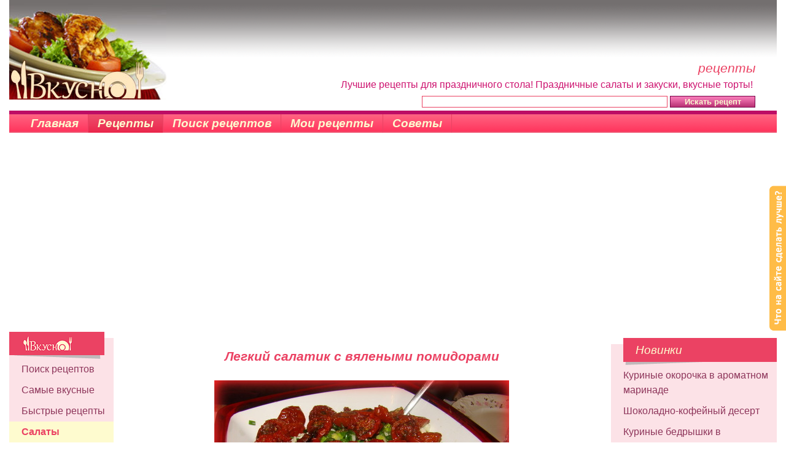

--- FILE ---
content_type: text/html; charset=UTF-8
request_url: https://vkysno.kiev.ua/d-recept-action-detail-rid-5795.html
body_size: 9814
content:
<!DOCTYPE HTML PUBLIC "-//W3C//DTD HTML 4.0 Transitional//EN" "https://www.w3.org/TR/REC-html40/loose.dtd">
<html>
<head>
<meta http-equiv="content-type" content="text/html; charset=utf-8" />
<title>Легкий салатик с вялеными помидорами. Рецепт  с фото</title>
<meta name="keywords" content="Салаты,овощные,мясные,рыбные,сборные,Салат,баклажанов,помидорами,Пикантный,салат,капусты,зеленью,Постный,салат,морковью,яблоками,семечками,Ленивые,голубцы,Салат,дайкона,овощами,японская,кухня,Салат,лосося,картофелем,Салат,капустный,помидорами,Салат,Заячья,радость,Салат,ассорти,Салат,Дикий,Запад,другие,рецепты,">
<meta name="description" content="Детальное описание процесса приготовления рецепта Легкий салатик с вялеными помидорами">
<meta name="robots" content="index,follow">
<meta name="verify-v1" content="FbEyo/ckjn4q3b91wvddDVEnDa/CLB35PwJ6wnkFDHQ=" />
<link href="/main.css" rel="stylesheet" type="text/css">
<link href="/lib/bootstrap.min.cut.css" rel="stylesheet">
<script type="text/javascript" src="/js/jquery.js"></script>
<script type="text/javascript" src="/lib/rating.js"></script><script type="text/javascript" src="/lib/highslide/highslide-with-html.js"></script>
<link rel="stylesheet" type="text/css" href="/lib/highslide/highslide.css" />
<script type="text/javascript">
hs.graphicsDir = '/lib/highslide/graphics/';
hs.outlineType = 'rounded-white';
hs.wrapperClassName = 'draggable-header';
</script>
<script type="text/javascript">

  var _gaq = _gaq || [];
  _gaq.push(['_setAccount', 'UA-2697325-2']);
  _gaq.push(['_trackPageview']);
  setTimeout("_gaq.push(['_trackEvent', '15_seconds', 'read'])",15000);
  
  (function() {
    var ga = document.createElement('script'); ga.type = 'text/javascript'; ga.async = true;
    ga.src = ('https:' == document.location.protocol ? 'https://ssl' : 'http://www') + '.google-analytics.com/ga.js';
    var s = document.getElementsByTagName('script')[0]; s.parentNode.insertBefore(ga, s);
  })();

</script>
</head>
<body>
<table class="head">
	<tr>
		<td class="logo">
			<div class="banner">
				<script type="text/javascript"><!--
google_ad_client = "pub-3170784438369645";
google_ad_width = 728;
google_ad_height = 90;
google_ad_format = "728x90_as";
google_ad_type = "text_image";
//2007-10-09: vkysno top 468x60
google_ad_channel = "6253447291";
google_color_border = "FF0000";
google_color_bg = "FFFFFF";
google_color_link = "FF0000";
google_color_text = "000000";
google_color_url = "FF0000";
google_ui_features = "rc:0";
//-->
</script>
<script type="text/javascript"
  src="http://pagead2.googlesyndication.com/pagead/show_ads.js">
</script>
			</div>
			<div class="help">
				<h1>рецепты</h1>Лучшие рецепты для праздничного стола! Праздничные салаты и закуски, вкусные торты!&nbsp;
			</div>
            <form method="post" name="search" action="/index.php?d=search" onSubmit="if(document.search.q.value.length < 3){alert('Введите хотя бы 3 символа');return false}else{return true};" style="margin: 3px 35px 3px 200px">
                <input type="text" name="q" class="input" value="" style="width: 400px">
                <input type="submit" name="submit" value="Искать рецепт" class="button" style="cursor: pointer">
            </form>
		</td>
	</tr>
</table>
<table  class="tabtitle">
	<tr>
		<td>
        <a href="/" style="padding-left: 35px;" >Главная</a>
        <a href="/d-recept.html" class="on">Рецепты</a>
        <a href="/d-searchsame.html" >Поиск рецептов</a>
        <a href="/d-my.html" >Мои рецепты</a>
                <a href="/d-sovet.html" >Советы</a>
                
		</td>
		<td style="text-align: right;"></td>
</tr></table>

<br>
<table>
	<tr>
		<td class="l-col">
			<div class="box">
			<div class="boxHead"><img src="/images/vkysno2.gif" width="87" height="28" alt="Вкусно" title="Вкусно"></div>
			<ul>
			
                        
			<li><a href="/d-searchsame.html">Поиск рецептов</a></li>
			<li><a href="/d-basic-action-stat.html">Самые вкусные</a></li>
						<li><a href="/d-trecept-action-recept_list-tid-13.html">Быстрые рецепты</a></li>
 <li><a href="/d-recept-action-recept_list-tid-1.html"  class="onn">Салаты</a></li><li><a href="/d-recept-action-recept_list-tid-16.html"  >Закатки, варенья</a></li><li><a href="/d-recept-action-recept_list-tid-21.html"  >Рецепты для мультиварки</a></li><li><a href="/d-recept-action-recept_list-tid-11.html"  >Закуски</a></li><li><a href="/d-recept-action-recept_list-tid-15.html"  >Вторые блюда</a></li><li><a href="/d-recept-action-recept_list-tid-4.html"  >Выпечка, торты</a></li><li><a href="/d-recept-action-recept_list-tid-10.html"  >Все из рыбы</a></li><li><a href="/d-recept-action-recept_list-tid-6.html"  >Все из мяса</a></li><li><a href="/d-recept-action-recept_list-tid-8.html"  >Первые блюда</a></li><li><a href="/d-recept-action-recept_list-tid-7.html"  >Десерты</a></li><li><a href="/d-recept-action-recept_list-tid-18.html"  >Детские рецепты</a></li><li><a href="/d-recept-action-recept_list-tid-17.html"  >Готовим в СВЧ</a></li><li><a href="/d-recept-action-recept_list-tid-14.html"  >Соусы и подливки</a></li><li><a href="/d-recept-action-recept_list-tid-9.html"  >Напитки, коктейли</a></li><li><a href="/d-recept-action-recept_list-tid-19.html"  >Рецепты для пикника</a></li>			</ul>
			<div class="boxShadow"><img src="/images/box_shadow.gif" width="134" height="5" alt=""></div>
			</div>

			
            <div style="margin: 10px 0 10px 0;text-align:center;">
            <script type="text/javascript"><!--
google_ad_client = "ca-pub-3170784438369645";
/* vkysno left menu */
google_ad_slot = "4287789267";
google_ad_width = 160;
google_ad_height = 600;
//-->
</script>
<script type="text/javascript"
src="http://pagead2.googlesyndication.com/pagead/show_ads.js">
</script>
            </div>
			<div class="box">
			<div class="boxHead">К Празднику!</div>
			<ul>
				 <li><a href="/d-trecept-action-recept_list-tid-4.html">Новогодние рецепты</a></li><li><a href="/d-trecept-action-recept_list-tid-5.html">Рождественские рецепты</a></li><li><a href="/d-trecept-action-recept_list-tid-2.html">День Святого Валентина</a></li><li><a href="/d-trecept-action-recept_list-tid-6.html">Масленица на пороге - готовь блины!</a></li><li><a href="/d-trecept-action-recept_list-tid-9.html">День защитника</a></li><li><a href="/d-trecept-action-recept_list-tid-1.html">Рецепты к 8 Марта - мужчины готовят!</a></li><li><a href="/d-trecept-action-recept_list-tid-3.html">Пасхальная выпечка</a></li><li><a href="/d-trecept-action-recept_list-tid-8.html">Диетические блюда</a></li><li><a href="/d-trecept-action-recept_list-tid-15.html">Постные блюда</a></li>
<li><a href="/d-trecept-action-recept_list-tid-7.html">Рецепты шашлыков</a></li>			</ul>
			<div class="boxShadow"><img src="/images/box_shadow.gif" width="134" height="5" alt=""></div>
			</div>


		</td>
		<td class="content">
            <div class="hrecipe">		<div class="header" id="receipeName"><h1 class="b fn">Легкий салатик с вялеными помидорами</h1></div>
						                                        <div class="c"><img src="/images/recept/7f471ad71e9901b9cbb24cd6f5ac2936.jpg" alt="Легкий салатик с вялеными помидорами" class="photo"><br></div><div class="clear"></div>
                					        <div class="clear"></div>
					
		<div>
				<b>Ингредиенты:</b><br><span class="ingredient">Листья салата - 1 пучок,</span><br /><span class="ingredient"> Болгарский перец - 1 шт.,</span><br /><span class="ingredient"> Куриная грудка отварная - 1 шт.,</span><br /><span class="ingredient"> Огурцы соленые - 2-3 шт. (среднего размера),</span><br /><span class="ingredient"> Вяленые помидоры - 250 гр.,</span><br /><span class="ingredient"> Лук зеленый - 4 шт.,</span><br /><span class="ingredient"> Сок 1/2 лимона,</span><br /><span class="ingredient"> Растительное масло,</span><br /><span class="ingredient"> Соль.</span></div>
		<div class="clear"></div><br>
		<div>
				
		<div class="instructions">Готовим Легкий салатик с вялеными помидорами. Все ингредиенты порезать кубиками. <br />
Листья салата рвем и выкладываем на дно тарелки, на них все овощи и курицу, завершить помидорами. <br />
Полить соком лимона и растительным маслом, посолить. <br />
Осталось все перемешать и поедать :-) <br />
Приятного аппетита!</div></div>
		<script type="text/javascript" src="//yandex.st/share/share.js" charset="utf-8"></script>
		<div class="yashare-auto-init" data-yashareType="link" data-yashareQuickServices="yaru,vkontakte,facebook,twitter,odnoklassniki,moimir,lj"></div> 
		<div class="clear"></div>
				<table style="width:auto" align="center">
		  <tr> 
		   <td>
               <div class="c review hreview-aggregate" style="margin:10px;padding: 10px;border:1px solid #EAE6E8;border-radius: 10px;">
                   Проголосуйте за рецепт<br><span class="itemreviewed"><strong>Легкий салатик с вялеными помидорами</strong></span><br><br>
                                            <div id="rating" class="c">
                        <a class="btn" href="#" onclick="rateImg(5,'5795');return false;" style="padding: 1px 10px 2px;margin:3px">нравится</a>
                        <a class="btngrey" href="#" onclick="rateImg(1,'5795');return false;" style="padding: 1px 10px 2px;margin:3px">не нравится</a>
                        </div>
                                        <br>
                    <table align="center" style="width:auto"><tr><td class="c">рейтинг рецепта&nbsp;&nbsp;</td><td class="c">
                    <div id="ratingres"> 
                        <div class="star_bg" style="margin:0px"><div style="width:59.0005px;text-ident:-999;" class="star_front">
                             <span class="rating">
                                 <span class="average">4.5385</span>
                                 <span class="best">5</span>
                                 <span class="count">26</span>
                             </span></div></div>
                    </div></td></tr></table>
		   </td>
		   <td class="w50">&nbsp;</td>
		   <td class="r" style="width:170px"><div>
	        Автор: <a href="javascript:rwin=window.open('rmail.php?rid=5795','hash','toolbar=no,status=no,menubar=no,width=400,height=300');rwin.focus()" class="link1" title="Отправьте письмо автору рецепта. Просто введите свой e-mail, текст и нажмите кнопку &quot;Отправить&quot;.Автор рецепта получит Ваше сообщение на свой e-mail."><span class="author">ЛюСей</span></a> <span style="color:grey;font-size: 80%;" class="published">29.11.2011<span class="value-title" title="2011-11-29T10:00:00-02:00"> </span></span><br><br>
		    <a href="/d-recept-action-autor-rid-5795.html" rel="nofollow" class="link1">Все рецепты от ЛюСей</a><br><br>
		   	<a href="/print.php?d=recept&action=detail&rid=5795" class="link1" title="Нажимаете на эту ссылку и ваш принтер распечатает рецепт." target="_blank">Распечатать рецепт</a><br>
		   	</div>


		   </td>
		  </tr>
		  <tr><td colspan="3">
                  <div class="anec">
                      - Это неслыханно! Почему вы требуете, чтобы я заплатил по счету до обеда?<br>- Дело в том, сэр, что вы заказали грибы...
                                        </div></td></tr>
		</table>

			<br><br>
			<div class="boxYel">
			<div class="boxHeadYel">Комментарии посетителей (21)</div>
			<p class="m50">
			            						<div class="coment" style="margin-left: 24px;" id="d62446">
				<div class="userfotosmall"><img src="/images/user/small/8684_127.jpg" alt=""></div>
				<b>ЛюСей</b> <span style="color:grey;font-size: 80%;" class="value-title" title="2013-02-22T07:15:00-02:00">22.02.2013 07:15</span>
									<br>попробуй с пекинкой, думаю нормуль будет<img title="Хитрое подмигивание" src="images/smiles/a6.gif" alt="Хитрое подмигивание" width="19" height="19" align="absmiddle" /><br>															</div><div class="clear"></div>
						<div class="coment" style="margin-left: 48px;" id="d62479">
				<div class="userfotosmall"><img src="/images/user/small/12904_58.jpg" alt=""></div>
				<b>Алёна KZ</b> <span style="color:grey;font-size: 80%;" class="value-title" title="2013-02-25T03:20:00-02:00">25.02.2013 03:20</span>
									<br>Ты знаешь,даже больше всем понравилось с пекинкой<img title="Вкуснятина" src="images/smiles/obliza.gif" alt="Вкуснятина" width="20" height="20" align="absmiddle" /><img title="Вкуснятина" src="images/smiles/obliza.gif" alt="Вкуснятина" width="20" height="20" align="absmiddle" /><img title="Вкуснятина" src="images/smiles/obliza.gif" alt="Вкуснятина" width="20" height="20" align="absmiddle" />прости - не сделала фотку, батарейки сели. но это далеко не последний раз!<img title="Хитрое подмигивание" src="images/smiles/a6.gif" alt="Хитрое подмигивание" width="19" height="19" align="absmiddle" /> Кстати, заправляю я тем маслицем ,в котором помидорки жили<img title="Вкуснятина" src="images/smiles/obliza.gif" alt="Вкуснятина" width="20" height="20" align="absmiddle" /><img title="Вкуснятина" src="images/smiles/obliza.gif" alt="Вкуснятина" width="20" height="20" align="absmiddle" /><img title="Вкуснятина" src="images/smiles/obliza.gif" alt="Вкуснятина" width="20" height="20" align="absmiddle" /><img title="Вкуснятина" src="images/smiles/obliza.gif" alt="Вкуснятина" width="20" height="20" align="absmiddle" /><img title="Вкуснятина" src="images/smiles/obliza.gif" alt="Вкуснятина" width="20" height="20" align="absmiddle" />(подружки на 8 марта заказали, пообещав, предоставить банку помидоров<img title="Улыбище" src="images/smiles/a3.gif" alt="Улыбище" width="19" height="19" align="absmiddle" />)<br>															</div><div class="clear"></div>
						<div class="coment" style="margin-left: 24px;" id="d62445">
				<div class="userfotosmall"><img src="/images/user/small/12904_58.jpg" alt=""></div>
				<b>Алёна KZ</b> <span style="color:grey;font-size: 80%;" class="value-title" title="2013-02-22T06:35:00-02:00">22.02.2013 06:35</span>
									<br>Люд, салат любой же можно? Пекинский пойдет?<br>															</div><div class="clear"></div>
						<div class="coment" style="margin-left: 24px;" id="d61731">
				<div class="userfotosmall"><img src="/images/user/small/8684_127.jpg" alt=""></div>
				<b>ЛюСей</b> <span style="color:grey;font-size: 80%;" class="value-title" title="2012-12-26T11:31:00-02:00">26.12.2012 11:31</span>
									<br>не пожалеешь<img title="Да" src="lib/tiny_mce/plugins/emotions/img/a49.gif" border="0" alt="Да" align="absmiddle" /><br>															</div><div class="clear"></div>
						<div class="coment" style="margin-left: 24px;" id="d61723">
				<div class="userfotosmall"><img src="/images/user/small/12904_58.jpg" alt=""></div>
				<b>Алёна KZ</b> <span style="color:grey;font-size: 80%;" class="value-title" title="2012-12-26T09:58:00-02:00">26.12.2012 09:58</span>
									<br>В новогоднее меню включила этот салатик<img title="Вкуснятина" src="images/smiles/obliza.gif" alt="Вкуснятина" width="20" height="20" align="absmiddle" /><img title="Праздник" src="images/smiles/a24.gif" alt="Праздник" width="19" height="19" align="absmiddle" /><br>															</div><div class="clear"></div>
						<div class="coment" style="margin-left: 48px;" id="d61732">
				<div class="userfotosmall"><img src="/images/user/small/8684_127.jpg" alt=""></div>
				<b>ЛюСей</b> <span style="color:grey;font-size: 80%;" class="value-title" title="2012-12-26T11:31:00-02:00">26.12.2012 11:31</span>
									<br><img title="Да" src="lib/tiny_mce/plugins/emotions/img/a49.gif" border="0" alt="Да" align="absmiddle" /><br>															</div><div class="clear"></div>
						<div class="coment" style="margin-left: 24px;" id="d54078">
				<div class="userfotosmall"><img src="/images/user/small/23036_2.jpg" alt=""></div>
				<b>_Мария_</b> <span style="color:grey;font-size: 80%;" class="value-title" title="2011-12-02T19:28:00-02:00">02.12.2011 19:28</span>
									<br>Такой салатик симпатичный, вот всегда мучаюсь по поводу где купить вяленые помидоры,&nbsp;<img title="Печальный" src="lib/tiny_mce/plugins/emotions/img/a2.gif" border="0" alt="Печальный" align="absmiddle" /> часто в рецептах встречается...<br>															</div><div class="clear"></div>
						<div class="coment" style="margin-left: 48px;" id="d54088">
				<div class="userfotosmall"><img src="/images/user/small/8684_127.jpg" alt=""></div>
				<b>ЛюСей</b> <span style="color:grey;font-size: 80%;" class="value-title" title="2011-12-03T06:28:00-02:00">03.12.2011 06:28</span>
									<br>Мария прийдется ждать лето, и вятить самой<img title="Хитрое подмигивание" src="images/smiles/a6.gif" alt="Хитрое подмигивание" width="19" height="19" align="absmiddle" /><br>															</div><div class="clear"></div>
						<div class="coment" style="margin-left: 48px;" id="d54129">
				<div class="userfotosmall"><img src="/images/user/small/12904_58.jpg" alt=""></div>
				<b>Алёна KZ</b> <span style="color:grey;font-size: 80%;" class="value-title" title="2011-12-05T06:12:00-02:00">05.12.2011 06:12</span>
									<br>В суперах продаются у нас итальянские и гишпанские<img title="Хитрое подмигивание" src="images/smiles/a6.gif" alt="Хитрое подмигивание" width="19" height="19" align="absmiddle" /> Правда слегка дороже,чем летом местные завялить<img title="Улыбище" src="images/smiles/a3.gif" alt="Улыбище" width="19" height="19" align="absmiddle" /><br>															</div><div class="clear"></div>
						<div class="coment" style="margin-left: 72px;" id="d54133">
				<div class="userfotosmall"><img src="/images/user/small/8684_127.jpg" alt=""></div>
				<b>ЛюСей</b> <span style="color:grey;font-size: 80%;" class="value-title" title="2011-12-05T10:45:00-02:00">05.12.2011 10:45</span>
									<br><img title="Улыбище" src="images/smiles/a3.gif" alt="Улыбище" width="19" height="19" align="absmiddle" />слегка, это мягко говоря<img title="Улыбище" src="images/smiles/a3.gif" alt="Улыбище" width="19" height="19" align="absmiddle" /><br>															</div><div class="clear"></div>
			                            <a href="#" class="btngrey c" style="margin: 24px;display:block;width:200px;" id="moreComent"
                   onclick='$("#moreComentProgress").attr("src","/images/loading_16.gif");
                            $.get("/moreComent.php", { rid: "5795" },
                                function(data){
                                    $("#moreComent").replaceWith(data);
                                });return false;'>показать еще 11 коментариев <img src="/images/space.gif" style="vertical-align: middle;" id="moreComentProgress"></a>
            			<div id="d0"></div>
			</p>
			</div><br>
        </div>

	
	
	<div class="receptList">
	<table>
		<tr>
			<td><a href="/d-recept-action-recept_list-sortMode-star-tid-1.html" rel="nofollow"><img src="/images/sort1_a.gif" width="100" height="25" alt="Сортировать по звездочкам"></a><br>
				<a href="/d-recept-action-recept_list-sortMode-new-tid-1.html" rel="nofollow"><img src="/images/sort2.gif" width="100" height="25" alt="Новые рецепты сверху"></a><br>
				<a href="/d-recept-action-recept_list-sortMode-name-tid-1.html" rel="nofollow"><img src="/images/sort3.gif" width="100" height="28" alt="Сортировать в алфавитном порядке"></a></td>
			<td class="mid"><br>
				<h2>Салаты: овощные , мясные, рыбные, сборные</h2>
								<form method="get" action="index.php">
					<input type="hidden" name="d" value="search"><input type="text" name="q" value="" style="width:60%"><input type="submit" name="submit" value="Искать" class="button">	
					<input type="hidden" name="tid" value="1">
				</form>
							</td>
		</tr>
	</table>
                        
		<br><br>
                
		<ul>
                            <li><a href="/d-recept-action-detail-rid-7073-page-0.html"><span class="h3">Салат из баклажанов с помидорами</span></a> <div class="star_bg"><div class="star_front" style="width:65px;"></div></div><div class="clear"></div>
                            
					<div class="listIngr">
													<a href="/d-recept-action-detail-rid-7073-page-0.html"><img src="/images/recept/small/2015/07/salat-iz-baklajanov-s-pomidorami.jpg" class="listIngrImg" alt="рецепт Салат из баклажанов с помидорами" title="рецепт Салат из баклажанов с помидорами"></a>
												Баклажаны моем, срезаем попки и запекаем на противне в духовке до хорошей мягкости. <br />
Пока баклажаны остывают, нарезаем помидоры полуколечками, слегка солим и перемешиваем. Остывшие баклажаны очищаем от кожицы,...
						<a style="display:inline;float:none;padding: 1px 10px 2px;margin:3px" class="btngrey" href="/d-recept-action-detail-rid-7073-page-0.html">дальше</a>
					</div>
			</li>
			                <li><a href="/d-recept-action-detail-rid-7118-page-0.html"><span class="h3">Пикантный салат из капусты с зеленью</span></a> <div class="star_bg"><div class="star_front" style="width:65px;"></div></div><div class="clear"></div>
                            
					<div class="listIngr">
												Салат совершенно простой в приготовлении. Он отлично подойдет к мясным блюдам и просто как пикантное дополнение к основному блюду.<br />
Пекинскую капусту вымыть и нарезать небольшими кусочками (берем зеленую часть)....
						<a style="display:inline;float:none;padding: 1px 10px 2px;margin:3px" class="btngrey" href="/d-recept-action-detail-rid-7118-page-0.html">дальше</a>
					</div>
			</li>
			                <li><a href="/d-recept-action-detail-rid-7141-page-0.html"><span class="h3">Постный салат с морковью, яблоками и семечками </span></a> <div class="star_bg"><div class="star_front" style="width:65px;"></div></div><div class="clear"></div>
                            
					<div class="listIngr">
												Листья салата вымыть, обсушить и крупно нарезать.  <br />
Яблоки, морковь вымыть, морковь очистить. Натереть овощи на терке, сбрызнуть соком лимона, чтобы не потемнели яблоки и добавить салат.<br />
Для заправки обжаренные...
						<a style="display:inline;float:none;padding: 1px 10px 2px;margin:3px" class="btngrey" href="/d-recept-action-detail-rid-7141-page-0.html">дальше</a>
					</div>
			</li>
			                <li><a href="/d-recept-action-detail-rid-7194-page-0.html"><span class="h3">"Ленивые" голубцы</span></a> <div class="star_bg"><div class="star_front" style="width:65px;"></div></div><div class="clear"></div>
                            
					<div class="listIngr">
													<a href="/d-recept-action-detail-rid-7194-page-0.html"><img src="/images/recept/small/2017/01/lenivie-golubci.jpg" class="listIngrImg" alt="рецепт &quot;Ленивые&quot; голубцы" title="рецепт &quot;Ленивые&quot; голубцы"></a>
												Рис отварить в подсоленной воде. Воду тщательно слить, рис - промыть в холодной воде.<br>
Капусту очень мелко нашинковать и хорошо помять. <br>
В большую миску сложить рис, капусту, яйцо и фарш - посолить и поперчить....
						<a style="display:inline;float:none;padding: 1px 10px 2px;margin:3px" class="btngrey" href="/d-recept-action-detail-rid-7194-page-0.html">дальше</a>
					</div>
			</li>
			                <li><a href="/d-recept-action-detail-rid-2870-page-0.html"><span class="h3">Салат из дайкона с овощами (японская кухня)</span></a> <div class="star_bg"><div class="star_front" style="width:64.38900089263916px;"></div></div><div class="clear"></div>
                            
					<div class="listIngr">
												Дайкон и морковь нашинковать длинной тонкой соломкой (если лень нарезать, то можно воспользоваться теркой для корейской моркови). <br />
Сельдерей очистить, разрезать пополам и нарезать тонкими ломтиками. <br />
Белую...
						<a style="display:inline;float:none;padding: 1px 10px 2px;margin:3px" class="btngrey" href="/d-recept-action-detail-rid-2870-page-0.html">дальше</a>
					</div>
			</li>
			                <li><a href="/d-recept-action-detail-rid-3315-page-0.html"><span class="h3">Салат из лосося с картофелем</span></a> <div class="star_bg"><div class="star_front" style="width:64.34480285644531px;"></div></div><div class="clear"></div>
                            
					<div class="listIngr">
													<a href="/d-recept-action-detail-rid-3315-page-0.html"><img src="/images/recept/small/salat-iz-lososya-s-kartofelem_2.jpg" class="listIngrImg" alt="рецепт Салат из лосося с картофелем" title="рецепт Салат из лосося с картофелем"></a>
												Картофель отварить "в мундире", очистить, нарезать мелкими кубиками, огурцы тоже нарезать кубиками. Добавить измельченную рыбу и мелко рубленный лук, посолить и заправить майонезом. Украсить салат горошком и...
						<a style="display:inline;float:none;padding: 1px 10px 2px;margin:3px" class="btngrey" href="/d-recept-action-detail-rid-3315-page-0.html">дальше</a>
					</div>
			</li>
			                <li><a href="/d-recept-action-detail-rid-2814-page-0.html"><span class="h3">Салат капустный с помидорами</span></a> <div class="star_bg"><div class="star_front" style="width:64.33179759979248px;"></div></div><div class="clear"></div>
                            
					<div class="listIngr">
													<a href="/d-recept-action-detail-rid-2814-page-0.html"><img src="/images/recept/small/salat-kapustnii-s-pomidorami_2.jpg" class="listIngrImg" alt="рецепт Салат капустный с помидорами" title="рецепт Салат капустный с помидорами"></a>
												 Капусту нашинковать тонкой "кудрявой" соломкой, посолить и хорошо помять, сбрызнуть уксусом или лимонным соком. <br />
 Добавить помидоры, нарезанные небольшими дольками, мелко нарезанный лук. Заправить маслом,...
						<a style="display:inline;float:none;padding: 1px 10px 2px;margin:3px" class="btngrey" href="/d-recept-action-detail-rid-2814-page-0.html">дальше</a>
					</div>
			</li>
			                <li><a href="/d-recept-action-detail-rid-3312-page-0.html"><span class="h3">Салат "Заячья радость".</span></a> <div class="star_bg"><div class="star_front" style="width:64.2850022315979px;"></div></div><div class="clear"></div>
                            
					<div class="listIngr">
												Капусту отварить, разделить на мелкие соцветия, кочерыжку натереть на крупной терке, морковь и лук репчатый тоже натереть на этой же терке. Огурец нарезать небольшими тонкими ломтиками. Зелень мелко порубить. <br />...
						<a style="display:inline;float:none;padding: 1px 10px 2px;margin:3px" class="btngrey" href="/d-recept-action-detail-rid-3312-page-0.html">дальше</a>
					</div>
			</li>
			                <li><a href="/d-recept-action-detail-rid-3637-page-0.html"><span class="h3">Салат - ассорти</span></a> <div class="star_bg"><div class="star_front" style="width:64.27980136871338px;"></div></div><div class="clear"></div>
                            
					<div class="listIngr">
												Огурцы и редиску разрезать пополам, затем тонкими ломтиками. Помидоры - кубиками, перец - соломкой. Салат и капусту нарвать небольшими кусочками. Красный лук нарезать тонкими кольцами, зеленый лук мелко нарезать....
						<a style="display:inline;float:none;padding: 1px 10px 2px;margin:3px" class="btngrey" href="/d-recept-action-detail-rid-3637-page-0.html">дальше</a>
					</div>
			</li>
			                <li><a href="/d-recept-action-detail-rid-2987-page-0.html"><span class="h3">Салат "Дикий Запад"</span></a> <div class="star_bg"><div class="star_front" style="width:64.24730062484741px;"></div></div><div class="clear"></div>
                            
					<div class="listIngr">
												Помидоры обдать кипятком и снять кожицу; очищенный картофель отварить без добавления соли. <br />
Помидоры, картофель и лук нарезать тонкими кружочками, сельдерей нашинковать соломкой. <br />
Заправка: очень хорошо...
						<a style="display:inline;float:none;padding: 1px 10px 2px;margin:3px" class="btngrey" href="/d-recept-action-detail-rid-2987-page-0.html">дальше</a>
					</div>
			</li>
					</ul>
		<div class="clear"></div>
	</div>
													<div class="prevnext">
												<span class="btngrey">Предыдущая страница</span>
												&nbsp;&nbsp;&nbsp;&nbsp;&nbsp;
												<a class="btn" href="/d-recept-action-recept_list-tid-1-page-1.html">Следующая страница</a>
												</div>
	
				<div class="pager">Страница:&nbsp;&nbsp;<span class="btn btn-small mtr5"><</span><span class="btn btn-small btn-danger mtr5">1</span><a href="/d-recept-action-recept_list-tid-1-page-1.html" class="btn btn-small mtr5">2</a><a href="/d-recept-action-recept_list-tid-1-page-2.html" class="btn btn-small mtr5">3</a><a href="/d-recept-action-recept_list-tid-1-page-3.html" class="btn btn-small mtr5">4</a><a href="/d-recept-action-recept_list-tid-1-page-4.html" class="btn btn-small mtr5">5</a><a href="/d-recept-action-recept_list-tid-1-page-5.html" class="btn btn-small mtr5">6</a><a href="/d-recept-action-recept_list-tid-1-page-6.html" class="btn btn-small mtr5">7</a><a href="/d-recept-action-recept_list-tid-1-page-7.html" class="btn btn-small mtr5">8</a><a href="/d-recept-action-recept_list-tid-1-page-8.html" class="btn btn-small mtr5">9</a><a href="/d-recept-action-recept_list-tid-1-page-9.html" class="btn btn-small mtr5">10</a><a href="/d-recept-action-recept_list-tid-1-page-10.html" class="btn btn-small mtr5">11</a>... <a href="/d-recept-action-recept_list-tid-1-page-139.html" class="btn btn-small mtr5">140</a><a href="/d-recept-action-recept_list-tid-1-page-1.html" class="btn btn-small mtr5">></a></div>
			


		</td>
		<td class="r-col">


			<div class="box">
			<div class="boxHead">Новинки</div>
			<ul>

 <li><a href="/d-recept-action-detail-rid-7230.html">Куриные окорочка в ароматном маринаде</a></li><li><a href="/d-recept-action-detail-rid-7229.html">Шоколадно-кофейный десерт</a></li><li><a href="/d-recept-action-detail-rid-7228.html">Куриные бедрышки в апельсиновом соке</a></li><li><a href="/d-recept-action-detail-rid-7227.html">Салат с мидиями и маслинами</a></li><li><a href="/d-recept-action-detail-rid-7226.html">Фаршированная сельдь на закусочку</a></li><li><a href="/d-recept-action-detail-rid-7225.html">Рулетики из скумбрии с овощами</a></li><li><a href="/d-recept-action-detail-rid-7224.html">Шоколадный пирог со сладкой глазурью</a></li><li><a href="/d-recept-action-detail-rid-7223.html">Тиляпия, запеченная под овощами </a></li><li><a href="/d-recept-action-detail-rid-7222.html">Джем из груш и цитрусовых</a></li><li><a href="/d-recept-action-detail-rid-7221.html">Помидоры половинками на зиму</a></li>						<li><a href="/d-game-logic-xo.html"><b>Бублики против сосисок</b></a></li>
			
			</ul>
			<div class="boxShadow"><img src="/images/box_shadow_right.gif" width="134" height="5" alt=""></div>
			</div>

            <div style="margin: -30px -15px -10px 7px; transform: scale(0.9);">
                <script async src="//pagead2.googlesyndication.com/pagead/js/adsbygoogle.js"></script>
                <!-- vkysno правый -->
                <ins class="adsbygoogle"
                     style="display:inline-block;width:300px;height:600px"
                     data-ad-client="ca-pub-3170784438369645"
                     data-ad-slot="8401641268"></ins>
                <script>
                (adsbygoogle = window.adsbygoogle || []).push({});
                </script>            
            </div>
			<br>
			<div class="box">
			<div class="boxHead">Национальная кухня</div>
			<ul>
				<li><a href="/d-trecept-action-recept_list-tid-21.html">Французская кухня</a></li>
				<li><a href="/d-trecept-action-recept_list-tid-20.html">Итальянская кухня</a></li>
				<li><a href="/d-trecept-action-recept_list-tid-28.html">Японская кухня</a></li>
			</ul>
			<div class="boxShadow"><img src="/images/box_shadow_right.gif" width="134" height="5" alt=""></div>
			</div>

			<div class="boxGray">
			<div class="boxHeadGray">Новые фотки</div>
			<p style="text-align:center">
 <br><a href="/d-recept-action-detail-rid-196.html" class="rose"><img src="/images/recept/small/2017/10/keks_1.jpg" width="200" alt="Кекс" title="Кекс"><br>Кекс</a><br><br><br><a href="/d-recept-action-detail-rid-196.html" class="rose"><img src="/images/recept/small/2017/10/keks.jpg" width="200" alt="Кекс" title="Кекс"><br>Кекс</a><br><br><br><a href="/d-recept-action-detail-rid-6608.html" class="rose"><img src="/images/recept/small/2017/10/iogurtovie-keksi_1.jpg" width="200" alt="Йогуртовые кексы" title="Йогуртовые кексы"><br>Йогуртовые кексы</a><br><br><br><a href="/d-recept-action-detail-rid-6608.html" class="rose"><img src="/images/recept/small/2017/10/iogurtovie-keksi.jpg" width="200" alt="Йогуртовые кексы" title="Йогуртовые кексы"><br>Йогуртовые кексы</a><br><br><br><a href="/d-recept-action-detail-rid-7217.html" class="rose"><img src="/images/recept/small/2017/08/abrikosovii-sok-s-myakotyu.jpg" width="200" alt="Абрикосовый сок с мякотью" title="Абрикосовый сок с мякотью"><br>Абрикосовый сок с мякотью</a><br><br>			<div class="clear"></div>
			</p>
			</div>



			<div class="boxGray">
			<div class="boxHeadGray">Салаты...</div>
			<p>
						<a href="/d-recept-action-detail-rid-4831.html" class="our_banner"><img src="/images/recept/add/2012/12/salat-s-seldereem-i-kuricei.jpg" width="100" height="100" alt="Салат с сельдереем и курицей" title="Салат с сельдереем и курицей"></a>
						<a href="/d-recept-action-detail-rid-2356.html" class="our_banner"><img src="/images/recept/add/baklajani-po-vostochnomu.jpg" width="100" height="100" alt="Баклажаны по-восточному" title="Баклажаны по-восточному"></a>
						<a href="/d-recept-action-detail-rid-4606.html" class="our_banner"><img src="/images/recept/add/salat-ekspress-.jpg" width="100" height="100" alt="Салат «Экспресс» " title="Салат «Экспресс» "></a>
						<a href="/d-recept-action-detail-rid-931.html" class="our_banner"><img src="/images/recept/add/2012/12/salat-vinogradinka.jpg" width="100" height="100" alt="Салат &quot;Виноградинка&quot;" title="Салат &quot;Виноградинка&quot;"></a>
						<div class="clear"></div>
			</p>
			</div>


		</td>
	</tr>
</table>
<div class="botmenu">
<a href="/index.php">главная</a> |
<a href="/d-recept.html">рецепты</a> |
<a href="/d-sovet.html">советы</a> |
<a href="/d-contact.html">контакты</a> |
<a href="/d-basic-action-map.html">карта</a>
</div> 
<div class="footer">&nbsp;</div>
<p class="footer">
Использование материалов сайта допускается только с письменного разрешения администрации сайта<br>
copyright &copy;2003-2026 Анна Холодова, свидетельство о регистрации авторского права №34152.<br>
design by LeSyA<br><br>
</p>
<table>
	<tr>
		<td>
рецепты выпечки, салатов, закусок, мясных и рыбных блюд, десертов, коктейлей, домашних консервов и др. советы домохозяйкам
		</td>
	</tr>
</table>

<script type="text/javascript">
    var reformalOptions = {
        project_id: 22535,
        project_host: "idea.vkysno.kiev.ua",
        tab_orientation: "right",
        tab_indent: 300,
        tab_image_url: "https://vkysno.kiev.ua/images/idea.png",
        tab_is_custom: true
    };
    
    (function() {
        var script = document.createElement('script');
        script.type = 'text/javascript'; script.async = true;
        script.src = ('https:' == document.location.protocol ? 'https://' : 'https://') + 'media.reformal.ru/widgets/v2/reformal.js';
        document.getElementsByTagName('head')[0].appendChild(script);
    })();
</script>


</body>
</html>

--- FILE ---
content_type: text/html; charset=utf-8
request_url: https://www.google.com/recaptcha/api2/aframe
body_size: 266
content:
<!DOCTYPE HTML><html><head><meta http-equiv="content-type" content="text/html; charset=UTF-8"></head><body><script nonce="ZA1adQMOHdPrnwpm2n3okg">/** Anti-fraud and anti-abuse applications only. See google.com/recaptcha */ try{var clients={'sodar':'https://pagead2.googlesyndication.com/pagead/sodar?'};window.addEventListener("message",function(a){try{if(a.source===window.parent){var b=JSON.parse(a.data);var c=clients[b['id']];if(c){var d=document.createElement('img');d.src=c+b['params']+'&rc='+(localStorage.getItem("rc::a")?sessionStorage.getItem("rc::b"):"");window.document.body.appendChild(d);sessionStorage.setItem("rc::e",parseInt(sessionStorage.getItem("rc::e")||0)+1);localStorage.setItem("rc::h",'1768403579483');}}}catch(b){}});window.parent.postMessage("_grecaptcha_ready", "*");}catch(b){}</script></body></html>